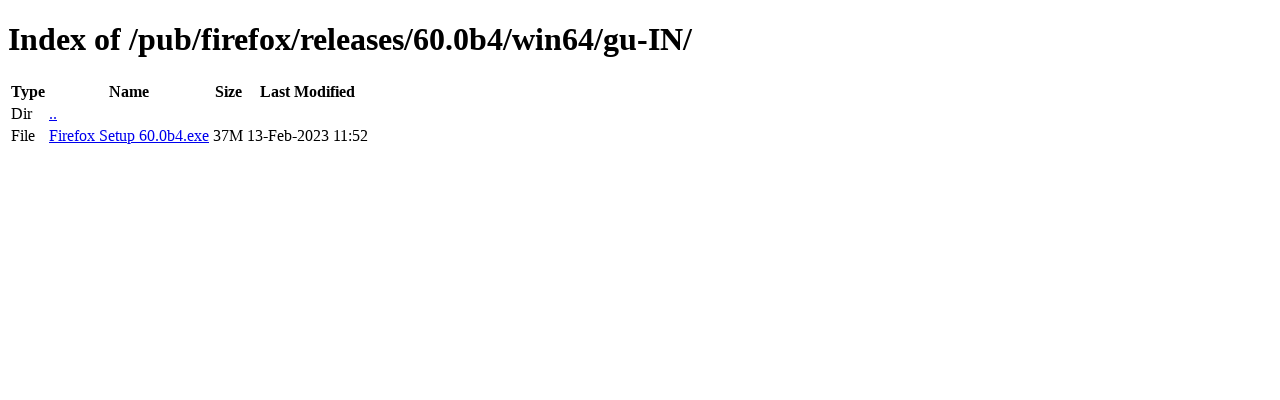

--- FILE ---
content_type: text/html; charset=utf-8
request_url: https://archive.mozilla.org/pub/firefox/releases/60.0b4/win64/gu-IN/
body_size: 1
content:
<!DOCTYPE html>
<html>
        <head>
                <meta charset="UTF-8">
                <title>Directory Listing: /pub/firefox/releases/60.0b4/win64/gu-IN/</title>
        </head>
        <body>
                <h1>Index of /pub/firefox/releases/60.0b4/win64/gu-IN/</h1>
                <table>
                        <tr>
                                <th>Type</th>
                                <th>Name</th>
                                <th>Size</th>
                                <th>Last Modified</th>
                        </tr>
                        
                        <tr>
                                <td>Dir</td>
                                <td><a href="/pub/firefox/releases/60.0b4/win64/">..</a></td>
                                <td></td>
                                <td></td>
                        </tr>
                        
                        
                        
                        
                        <tr>
                                <td>File</td>
                                <td><a href="/pub/firefox/releases/60.0b4/win64/gu-IN/Firefox Setup 60.0b4.exe">Firefox Setup 60.0b4.exe</a></td>
                                <td>37M</td>
                                <td>13-Feb-2023 11:52</td>
                        </tr>
                        
                        
                </table>
        </body>
</html>